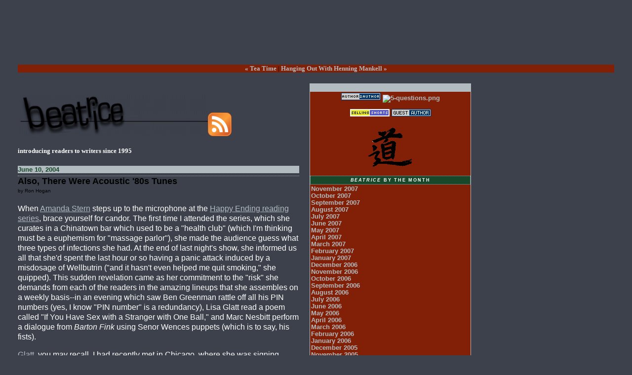

--- FILE ---
content_type: text/html
request_url: http://www.beatrice.com/archives/000559.html
body_size: 5221
content:
<!DOCTYPE html PUBLIC "-//W3C//DTD XHTML 1.0 Transitional//EN" "http://www.w3.org/TR/xhtml1/DTD/xhtml1-transitional.dtd">

<html xmlns="http://www.w3.org/1999/xhtml">
<head>
<meta http-equiv="Content-Type" content="text/html; charset=iso-8859-1" />

<title>Beatrice.com: Also, There Were Acoustic '80s Tunes</title>

<link rel="stylesheet" href="http://www.beatrice.com/styles-site.css" type="text/css" />
<link rel="alternate" type="application/rss+xml" title="RSS" href="http://feeds.feedburner.com/beatrice/" />
<script language="JavaScript" type="Text/JavaScript" src="http://www.beatrice.com/arc90_sidenote.js">
</script>

<link rel="start" href="http://www.beatrice.com/" title="Home" />
<link rel="prev" href="http://www.beatrice.com/archives/000558.html" title="Tea Time" />

<link rel="next" href="http://www.beatrice.com/archives/000560.html" title="Hanging Out With Henning Mankell" />


<script type="text/javascript" language="javascript">
<!--

function OpenTrackback (c) {
    window.open(c,
                    'trackback',
                    'width=480,height=480,scrollbars=yes,status=yes');
}

var HOST = 'www.beatrice.com';

// Copyright (c) 1996-1997 Athenia Associates.
// http://www.webreference.com/js/
// License is granted if and only if this entire
// copyright notice is included. By Tomer Shiran.

function setCookie (name, value, expires, path, domain, secure) {
    var curCookie = name + "=" + escape(value) + ((expires) ? "; expires=" + expires.toGMTString() : "") + ((path) ? "; path=" + path : "") + ((domain) ? "; domain=" + domain : "") + ((secure) ? "; secure" : "");
    document.cookie = curCookie;
}

function getCookie (name) {
    var prefix = name + '=';
    var c = document.cookie;
    var nullstring = '';
    var cookieStartIndex = c.indexOf(prefix);
    if (cookieStartIndex == -1)
        return nullstring;
    var cookieEndIndex = c.indexOf(";", cookieStartIndex + prefix.length);
    if (cookieEndIndex == -1)
        cookieEndIndex = c.length;
    return unescape(c.substring(cookieStartIndex + prefix.length, cookieEndIndex));
}

function deleteCookie (name, path, domain) {
    if (getCookie(name))
        document.cookie = name + "=" + ((path) ? "; path=" + path : "") + ((domain) ? "; domain=" + domain : "") + "; expires=Thu, 01-Jan-70 00:00:01 GMT";
}

function fixDate (date) {
    var base = new Date(0);
    var skew = base.getTime();
    if (skew > 0)
        date.setTime(date.getTime() - skew);
}

function rememberMe (f) {
    var now = new Date();
    fixDate(now);
    now.setTime(now.getTime() + 365 * 24 * 60 * 60 * 1000);
    setCookie('mtcmtauth', f.author.value, now, '', HOST, '');
    setCookie('mtcmtmail', f.email.value, now, '', HOST, '');
    setCookie('mtcmthome', f.url.value, now, '', HOST, '');
}

function forgetMe (f) {
    deleteCookie('mtcmtmail', '', HOST);
    deleteCookie('mtcmthome', '', HOST);
    deleteCookie('mtcmtauth', '', HOST);
    f.email.value = '';
    f.author.value = '';
    f.url.value = '';
}

//-->
</script>





</head>

<body>

<div id="container">

<div class="blog">
<center><script type="text/javascript"><!--
google_ad_client = "pub-6153547161970540";
google_ad_width = 728;
google_ad_height = 90;
google_ad_format = "728x90_as";
google_ad_type = "text";
google_ad_channel ="";
google_color_border = "003366";
google_color_bg = "CCCCCC";
google_color_link = "003300";
google_color_text = "003366";
google_color_url = "003300";
//--></script>
<script type="text/javascript"
  src="http://pagead2.googlesyndication.com/pagead/show_ads.js">
</script></center>

<div id="menu">
<a href="http://www.beatrice.com/archives/000558.html">&laquo; Tea Time</a>

 | 
<a href="http://www.beatrice.com/archives/000560.html">Hanging Out With Henning Mankell &raquo;</a>

</div>

</div>
</div>

<div id="content">
<div class="blog">
<a href="http://www.beatrice.com/" accesskey="1"><img alt="BEATRICE" src="http://www.beatrice.com/b2/beat2logo.jpg" width="385" height="92" border="0" /></a><a href="http://feeds.feedburner.com/beatrice" title="Subscribe to the Beatrice.com RSS feed" rel="alternate" type="application/rss+xml"><img alt="RSS button" src="http://www.beatrice.com/rss-button.png" width="48" height="48" border="0" /></a><br />
<h5><font color="#fff">introducing readers to writers since 1995</font></h5><p>

<h2 class="date">June 10, 2004</h2>

<div class="blogbody">

<h3 class="title">Also, There Were Acoustic '80s Tunes</h3>
<span class="posted">by Ron Hogan</span>
<p>When <A href="http://www.amandastern.com/bio.html">Amanda Stern</A> steps up to the microphone at the <A href="http://www.amandastern.com/happyending.html">Happy Ending reading series</A>, brace yourself for candor. The first time I attended the series, which she curates in a Chinatown bar which used to be a "health club" (which I'm thinking must be a euphemism for "massage parlor"), she made the audience guess what three types of infections she had. At the end of last night's show, she informed us all that she'd spent the last hour or so having a panic attack induced by a misdosage of Wellbutrin ("and it hasn't even helped me quit smoking," she quipped). This sudden revelation came as her commitment to the "risk" she demands from each of the readers in the amazing lineups that she assembles on a weekly basis--in an evening which saw Ben Greenman rattle off all his PIN numbers (yes, I know "PIN number" is a redundancy), Lisa Glatt read a poem called "If You Have Sex with a Stranger with One Ball," and Marc Nesbitt perform a dialogue from <I>Barton Fink</I> using Senor Wences puppets (which is to say, his fists).</p>

<a name="more"></a>
<p><A href="http://www.lisaglatt.com/">Glatt</A>, you may recall, I had recently met in Chicago, where she was signing copies of <A href="http://www.booksense.com/product/info.jsp?affiliateId=Beatrice&isbn=0743257758"><I>A Girl Becomes a Comma Like That</I></A> in her publisher's booth. So I hung out with her and her husband, poet <A href="http://www.versedaily.org/wile.shtml">David Hernandez</A>, at one end of the bar, chatting about how the SoCal couple were enjoying their weeklong stay in Manhattan. At one point, he thought he'd spotted Maud Newton, who had recently posted <A href="http://www.maudnewton.com/blog/index.php?m=200406#3457">at great length</A> about Glatt's work. (No such luck, though I assured them I could produce her the next time they were in town!) This is definitely Glatt's week;<a href="http://www.nytimes.com/2004/06/06/books/review/06ZEIDNER.html?ex=1401854400&amp;en=9079e96e1c76c5f1&amp;ei=5007&amp;partner=USERLAND">she mostly came out ahead</A> in Sunday's <I>NYTBR</I>, though reviewer Lisa Zeidner wedged in some disapproval of the novel-in-stories format the book employs.</p>

<p>Glatt was the centerpiece of the evening's literary segment. Before her, <A href="http://www.bengreenman.com/pages/242774/index.htm">Ben Greenman</A> read some short humor pieces about W's search for a running mate during the summer of 2000 and the future trajectory of Ken Burns' <I>oeuvre</I>. After, Nesbitt--whose short story collection <I>Gigantic</I>, in addition to indirectly inspiring the launch of <I>The Believer</I>. totally <A href="http://www.washingtonpost.com/ac2/wp-dyn/A17224-2002Mar25?language=printer">rocked</A> (and <a href="http://articles.findarticles.com/p/articles/mi_m1111/is_1803_301/ai_63842603">here's proof</A>)--read from an unfinished short story that began with the narrator getting busted for smoking pot at the corner of Bleecker and Crosby and thrown into the back of a police van. Great stuff: can't wait to see a finished version in some magazine soon!</p>

<p>(Before and after the stories, as the headline indicates, there was the traditional covering of '80s tunes...this week supplied by regular musical contributor Whitney Pastorak, who ran the gamut from the Cure's "Just Like Heaven" to Bon Jovi's "Wanted Dead or Alive.")</p>

</div>


<div class="comments-head"><a name="comments"></a>Comments</div>

<div class="comments-body">
<p>Marc Nesbitt perform a dialogue from Barton Fink using Senor Wences puppets (which is to say, his fists)</p>

<p>That sounds awesome!</p>

<p>Marc's book Gigantic was an entertaining collection of stories to read.</p>

<p>Any specific dialogue you can recall Ron?</p>

<p>Enjoy,<br />
</p>
<span class="comments-post">Posted by: <a href="http://www.emergingwriters.net">Dan Wickett</a> at June 10, 2004 04:26 PM</span>
</div>
<div class="comments-body">
<p>It was the scene where Barton's trying to get advice from the studio people on how to write the screenplay. "It's a wrestling picture with Wallace Beery. Whadya need, a road map?"</p>
<span class="comments-post">Posted by: <a href="http://www.beatrice.com">editor</a> at June 10, 2004 04:31 PM</span>
</div>
<div class="comments-body">
<p>That needs to be filmed and put on the net asap!</p>

<p>Enjoy,<br />
</p>
<span class="comments-post">Posted by: <a href="http://www.emergingwriters.net">Dan Wickett</a> at June 10, 2004 04:51 PM</span>
</div>
<div class="comments-body">
<p>I wish I'd been there.  I make it to Happy Ending on many Wednesdays, but couldn't get to this one.</p>
<span class="comments-post">Posted by: <a href="http://www.thebrazilianmuse.blogspot.com">alizinha</a> at June 11, 2004 01:31 PM</span>
</div>




</div>

<div class="powered">
<center>If you enjoy this blog,<BR><A href="https://www.paypal.com/cgi-bin/webscr?cmd=_xclick&business=ron%40beatrice%2ecom&item_name=Beatrice%2ecom%20Pledge%25">your PayPal donation</A><BR>can contribute towards its ongoing publication.<P>

<form action="https://www.paypal.com/cgi-bin/webscr" method="post"><input type="hidden" name="cmd" value="_xclick"><input type="hidden" name="business" value="ron@beatrice.com"><input type="hidden" name="item_name" value="Beatrice.com Pledge Drive"><input type="hidden" name="no_shipping" value="1"><input type="hidden" name="return" value="http://www.beatrice.com"><input type="hidden" name="cn" value="Comments (optional)"><input type="hidden" name="no_note" value="1"><input type="hidden" name="currency_code" value="USD"><input type="hidden" name="tax" value="0"><input type="image" src="https://www.paypal.com/en_US/i/btn/x-click-but04.gif" border="0" name="submit" alt="Make payments with PayPal - it's fast, free and secure!"></form></center>
</div>

</div>

<div id="links">
<center><script language="javascript" src="http://cache.blogads.com/237909819/feed.js"></script></center><p>
<div class="side">
<center><a href="http://www.beatrice.com/A2A"><img alt="Author2Author:" src="http://www.beatrice.com/archives/author-2author.png" width="80" height="15" border="0" /></a>     <a href="http://www.beatrice.com/5Q/"><img alt="5-questions.png" src="http://www.beatrice.com/archives/5-questions.png" width="80" height="15" border="0" /></a><p>
<a href="http://www.beatrice.com/archives/cat_selling_shorts.html"><img alt="selling-shorts.png" src="http://www.beatrice.com/archives/selling-shorts.png" width="80" height="15" border="0" /></a>     <a href="http://www.beatrice.com/archives/cat_guest_authors.html"><img alt="Guest Author:" src="http://www.beatrice.com/archives/guest-author.png" width="80" height="15" border="0" /></a><p>

<script type="text/javascript" src="http://embed.technorati.com/embed/3dey4rn4jp.js"></script><P></center>
</div>


<div class="side">
<center>
<a href="http://www.beatrice.com/TAO.html"><img src="http://www.beatrice.com/tao.GIF" align="center" border="0"></a><p>
<p>
</center>
</div>

<div class="powered">
<i>Beatrice</i> By the Month
</div>

<div class="side">

<a href="http://www.beatrice.com/archives/2007_11.html">November 2007</a><br />

<a href="http://www.beatrice.com/archives/2007_10.html">October 2007</a><br />

<a href="http://www.beatrice.com/archives/2007_09.html">September 2007</a><br />

<a href="http://www.beatrice.com/archives/2007_08.html">August 2007</a><br />

<a href="http://www.beatrice.com/archives/2007_07.html">July 2007</a><br />

<a href="http://www.beatrice.com/archives/2007_06.html">June 2007</a><br />

<a href="http://www.beatrice.com/archives/2007_05.html">May 2007</a><br />

<a href="http://www.beatrice.com/archives/2007_04.html">April 2007</a><br />

<a href="http://www.beatrice.com/archives/2007_03.html">March 2007</a><br />

<a href="http://www.beatrice.com/archives/2007_02.html">February 2007</a><br />

<a href="http://www.beatrice.com/archives/2007_01.html">January 2007</a><br />

<a href="http://www.beatrice.com/archives/2006_12.html">December 2006</a><br />

<a href="http://www.beatrice.com/archives/2006_11.html">November 2006</a><br />

<a href="http://www.beatrice.com/archives/2006_10.html">October 2006</a><br />

<a href="http://www.beatrice.com/archives/2006_09.html">September 2006</a><br />

<a href="http://www.beatrice.com/archives/2006_08.html">August 2006</a><br />

<a href="http://www.beatrice.com/archives/2006_07.html">July 2006</a><br />

<a href="http://www.beatrice.com/archives/2006_06.html">June 2006</a><br />

<a href="http://www.beatrice.com/archives/2006_05.html">May 2006</a><br />

<a href="http://www.beatrice.com/archives/2006_04.html">April 2006</a><br />

<a href="http://www.beatrice.com/archives/2006_03.html">March 2006</a><br />

<a href="http://www.beatrice.com/archives/2006_02.html">February 2006</a><br />

<a href="http://www.beatrice.com/archives/2006_01.html">January 2006</a><br />

<a href="http://www.beatrice.com/archives/2005_12.html">December 2005</a><br />

<a href="http://www.beatrice.com/archives/2005_11.html">November 2005</a><br />

<a href="http://www.beatrice.com/archives/2005_10.html">October 2005</a><br />

<a href="http://www.beatrice.com/archives/2005_09.html">September 2005</a><br />

<a href="http://www.beatrice.com/archives/2005_08.html">August 2005</a><br />

<a href="http://www.beatrice.com/archives/2005_07.html">July 2005</a><br />

<a href="http://www.beatrice.com/archives/2005_06.html">June 2005</a><br />

<a href="http://www.beatrice.com/archives/2005_05.html">May 2005</a><br />

<a href="http://www.beatrice.com/archives/2005_04.html">April 2005</a><br />

<a href="http://www.beatrice.com/archives/2005_03.html">March 2005</a><br />

<a href="http://www.beatrice.com/archives/2005_02.html">February 2005</a><br />

<a href="http://www.beatrice.com/archives/2005_01.html">January 2005</a><br />

<a href="http://www.beatrice.com/archives/2004_12.html">December 2004</a><br />

<a href="http://www.beatrice.com/archives/2004_11.html">November 2004</a><br />

<a href="http://www.beatrice.com/archives/2004_10.html">October 2004</a><br />

<a href="http://www.beatrice.com/archives/2004_09.html">September 2004</a><br />

<a href="http://www.beatrice.com/archives/2004_08.html">August 2004</a><br />

<a href="http://www.beatrice.com/archives/2004_07.html">July 2004</a><br />

<a href="http://www.beatrice.com/archives/2004_06.html">June 2004</a><br />

<a href="http://www.beatrice.com/archives/2004_05.html">May 2004</a><br />

<a href="http://www.beatrice.com/archives/2004_04.html">April 2004</a><br />

<a href="http://www.beatrice.com/archives/2004_03.html">March 2004</a><br />

<a href="http://www.beatrice.com/archives/2004_02.html">February 2004</a><br />

<a href="http://www.beatrice.com/archives/2004_01.html">January 2004</a><br />

<a href="http://www.beatrice.com/archives/2003_12.html">December 2003</a><br />

</div>

</div>

<!-- WiredMinds eMetrics tracking with Enterprise Edition V5.4 START -->
<script type='text/javascript' src='https://count.carrierzone.com/app/count_server/count.js'></script>
<script type='text/javascript'><!--
wm_custnum='45ed24c5b9b41710';
wm_page_name='000559.html';
wm_group_name='/services/webpages/b/e/beatrice.com/public/archives';
wm_campaign_key='campaign_id';
wm_track_alt='';
wiredminds.count();
// -->
</script>
<!-- WiredMinds eMetrics tracking with Enterprise Edition V5.4 END -->
</body>
</html>

--- FILE ---
content_type: text/html; charset=utf-8
request_url: https://www.google.com/recaptcha/api2/aframe
body_size: 267
content:
<!DOCTYPE HTML><html><head><meta http-equiv="content-type" content="text/html; charset=UTF-8"></head><body><script nonce="LE_XgepCdkGZ3Hey2JkaCg">/** Anti-fraud and anti-abuse applications only. See google.com/recaptcha */ try{var clients={'sodar':'https://pagead2.googlesyndication.com/pagead/sodar?'};window.addEventListener("message",function(a){try{if(a.source===window.parent){var b=JSON.parse(a.data);var c=clients[b['id']];if(c){var d=document.createElement('img');d.src=c+b['params']+'&rc='+(localStorage.getItem("rc::a")?sessionStorage.getItem("rc::b"):"");window.document.body.appendChild(d);sessionStorage.setItem("rc::e",parseInt(sessionStorage.getItem("rc::e")||0)+1);localStorage.setItem("rc::h",'1769062018816');}}}catch(b){}});window.parent.postMessage("_grecaptcha_ready", "*");}catch(b){}</script></body></html>

--- FILE ---
content_type: text/css
request_url: http://www.beatrice.com/styles-site.css
body_size: 1988
content:
	body {
		margin:20px 20px 20px 20px;
		background:#3d414c;		
		}

	A 			{ color: #b2bbc0; text-decoration: none; font-weight:bold; }
	A:link		{ color: #b2bbc0; text-decoration: none; }
	A:visited	{ color: #b2bbc0; text-decoration: none; }
	A:active	{ color: #CC0099;  }
	A:hover		{ color: #CC0099;  }

	h1, h2, h3 {
		margin: 0px;
		padding: 0px;
	}

	#banner {
		font-family:georgia, verdana, arial, sans-serif;
		color:#000000;
		font-size:x-large;
		font-weight:bold;
		border-left:1px solid #3d414c;	
		border-right:1px solid #3d414c;  		
		border-top:1px solid #3d414c;  		
  		background:#3d414c;
  		padding:15px;
		}

	#banner a,
        #banner a:link,
        #banner a:visited,
        #banner a:active,
        #banner a:hover {
		font-family:georgia, verdana, arial, sans-serif;
		font-size: x-large;
		color: #FFF;
		text-decoration: none;
		}

	.description {
		font-family:georgia, verdana, arial, sans-serif;
		color:#000;
		font-size:x-small;
		font-weight:bold;
  		background:#3d414c;
  		text-transform:none;	
		}
				
	#content {
 position:absolute;
			width:600px;
		background:#FFF;
		margin-right:4px;
		margin-bottom:20px;
		border:1px solid #3d414c;	
		}

	#container {
		background:#FFF;
		border:1px solid #3d414c;		
		}

	#links {
position:absolute;
 margin-left:606px;
 width:325px;
 		background:#b2bbc0;
		padding:1px;				
		border:1px solid #3d414c;			
		}



	.blog {
  		padding:15px;
		background:#3d414c; 
		}

	.blogbody {
		font-family: georgia, palatino, verdana, arial, sans-serif;
		color:#ffffff;
		font-size:medium;
		font-weight:normal;
  		background:#3d414c;
  		line-height:125%;
		}

 .blogbody blockquote { background: #ffffff;
 font-family: times new roman;
 color: #000000;
 width:500px; }
	.blogbody a,
	.blogbody a:link,
	.blogbody a:visited,
	.blogbody a:active,
	.blogbody a:hover {
		font-weight: normal;
		text-decoration: underline;
	}

	.title	{
		font-family: verdana, arial, sans-serif;
		font-size: large;
		color: #000000;
 background: #3d414c;
 border-top:1px dotted #b2bbc0;
		}			

	#menu {
  		margin-bottom:5px;
 margin-top:5px;
		background:#822007;
		text-align:center;
 font-size: small;
		}		

	.date	{ 
		font-family:georgia, verdana, arial, sans-serif; 
		font-size: small; 
		color: #19472a; 
		margin-bottom:5px;
 background: #b2bbc0;
		font-weight:bold;
		}			
		
	.posted	{ 
		font-family:verdana, arial, sans-serif; 
		font-size: x-small; 
		color: #000000; 
 background: #3d414c;
		margin-bottom:10px;
		}
		
		
	.calendar {
		font-family:verdana, arial, sans-serif;
		color:#FFF;
		font-size:x-small;
		font-weight:normal;
  		background:#999;
  		line-height:140%;
  		padding:2px;
  		text-align:center;	
		}
	
	.calendarhead {	
		font-family:verdana, arial, sans-serif;
		color:#FFF;
		font-size:x-small;
		font-weight:bold;
  		background:#999;
  		line-height:140%;
  		padding:2px;					
		}	
	
	.side {
		font-family: georgia, verdana, arial, sans-serif;
		color:#000000;
		font-size:small;
		font-weight:normal;
  		background:#822007;
  		line-height:110%;
  		padding:2px;				
		}	
		
	.sidetitle {
		font-family:georgia, verdana, arial, sans-serif;
		color:#000;
		font-size:medium;
		font-weight:normal;
  		padding:2px;
  		margin-top:10px;
		letter-spacing: .1em;
		border-bottom:1px dotted #FFF;
		text-align:center;
  		background:#822007;		
		}		
	
	.syndicate {
		font-family:verdana, arial, sans-serif;
		font-size:xx-small;
		font-weight:bold;		
  		line-height:140%;
  		padding:2px;
  		margin-top:10px;
  		text-align:center;
  		background:#822007;  		
 		}	
		
	.powered {
		font-family:verdana, arial, sans-serif;
		color:#ffffff;
		font-size:xx-small;
		font-weight:bold;
  		border:1px dotted #b2bbc0;			
		line-height:140%;
		text-transform:uppercase; 
		padding:2px;
		text-align:center;
		letter-spacing: .2em;					
  		background:#19472a;		
		}	
		
	
	.comments-body {
		font-family:georgia, verdana, arial, sans-serif;
		color:#666;
		font-size:small;
		font-weight:normal;
  		background:#FFF;
  		line-height:140%;
 		padding-bottom:10px;
  		padding-top:10px;		
 		border-bottom:1px dotted #999; 					
		}		

	.comments-post {
		font-family:verdana, arial, sans-serif;
		color:#666;
		font-size:x-small;
		font-weight:normal;
  		background:#FFF;		
		}	
			
	
	.trackback-url {
		font-family:georgia, verdana, arial, sans-serif;
		color:#666;
		font-size:small;
		font-weight:normal;
  		background:#FFF;
  		line-height:140%;
 		padding:5px;		
 		border:1px dotted #999; 					
		}


	.trackback-body {
		font-family:georgia, verdana, arial, sans-serif;
		color:#666;
		font-size:small;
		font-weight:normal;
  		background:#FFF;
  		line-height:140%;
 		padding-bottom:10px;
  		padding-top:10px;		
 		border-bottom:1px dotted #999; 					
		}		

	.trackback-post {
		font-family:verdana, arial, sans-serif;
		color:#666;
		font-size:x-small;
		font-weight:normal;
  		background:#FFF;		
		}	

		
	.comments-head	{ 
		font-family:georgia, verdana, arial, sans-serif; 
		font-size:small; 
		color: #666; 
		border-bottom:1px solid #999;
		margin-top:20px;
		font-weight:bold;
  		background:#FFF;		
		}	

div#adspot_106750140.adspot {
border-spacing:0;
overflow:hidden;
background-color:#EEEEEE;
border-color:#000000;
border-width:1px;
border-style:dashed;
width:152px !important;
font-size:10pt;
}
div#adspot_106750140 .adspot_head {
font-family:Arial;
font-size:10pt;
color:#330000;
font-weight:bold;
font-style:italic;
text-decoration:none;
text-align:left;
}
div#adspot_106750140 a.adspot_link , div#adspot_106750140 a.adspot_adurl {
font-family:Arial;
font-size:8pt;
font-style:italic;
color:#003366;
font-weight:normal;
margin:0;
text-decoration:underline;
text-align:left;
}
div#adspot_106750140 a.adspot_link:link, div#adspot_106750140 a.adspot_link:visited, div#adspot_106750140 a.adspot_adurl:link, div#adspot_106750140 a.adspot_adurl:visited {
color:#003366;
text-decoration:underline;
font-size:8pt;
font-style:italic;
}
div#adspot_106750140 a.adspot_link:active, div#adspot_106750140 a.adspot_link:hover, div#adspot_106750140 a.adspot_adurl:active, div#adspot_106750140 a.adspot_adurl:hover { 
color:#003366; 
text-decoration:none; 
}
div#adspot_106750140 * ul {
list-style-position:outside;
list-style-image:none;
list-style-type:none;
width:152px;
margin:0;
padding:0;
}
div#adspot_106750140 * li {
background:#FFFFFF;
width:150px;
margin:0;
margin-bottom:5px;
padding:0;
text-align:left;
border-color:#ff3399;
border-width:1px;
border-style:dotted;
border-spacing:0;
display:block;
text-indent:0;
overflow:hidden;
}
div#adspot_106750140 .adspot_adhead {
text-align:left;
font-family:Arial; 
font-size:10pt; 
font-weight:bold;
color:#330000;
margin:0;
padding:2px;
border-spacing:0;
width:150px;
display:block;
}
div#adspot_106750140 * img {
border-width:0;
border-spacing:0;
}
div#adspot_106750140 * li * img {
text-align:center;
display:block;
clear:both;
}
div#adspot_106750140 .adspot_adtext {
font-family:Arial; 
font-size:8pt;
font-weight:normal;
font-style:normal;
color:#000000; 
margin:0;
padding:2px;
border-spacing:0;
display:block;
width:150px;
text-align:left;
}
div#adspot_106750140 div.adspot_link {
width:152px !important;
text-align:left;
}

div#adspot_237909819.adspot {
border-spacing:0;
overflow:hidden;
background-color:#EEEEEE;
border-color:#000000;
border-width:1px;
border-style:dashed;
width:152px !important;
font-size:10pt;
}
div#adspot_237909819 .adspot_head {
font-family:Arial;
font-size:10pt;
color:#330000;
font-weight:bold;
font-style:normal;
text-decoration:none;
text-align:left;
}
div#adspot_237909819 a.adspot_link , div#adspot_237909819 a.adspot_adurl {
font-family:Arial;
font-size:8pt;
font-style:italic;
color:#003366;
font-weight:normal;
margin:0;
text-decoration:underline;
text-align:left;
}
div#adspot_237909819 a.adspot_link:link, div#adspot_237909819 a.adspot_link:visited, div#adspot_237909819 a.adspot_adurl:link, div#adspot_237909819 a.adspot_adurl:visited {
color:#003366;
text-decoration:underline;
font-size:8pt;
font-style:italic;
}
div#adspot_237909819 a.adspot_link:active, div#adspot_237909819 a.adspot_link:hover, div#adspot_237909819 a.adspot_adurl:active, div#adspot_237909819 a.adspot_adurl:hover { 
color:#003366; 
text-decoration:none; 
}
div#adspot_237909819 * ul {
list-style-position:outside;
list-style-image:none;
list-style-type:none;
width:152px;
margin:0;
padding:0;
}
div#adspot_237909819 * li {
background:#FFFFFF;
width:150px;
margin:0;
margin-bottom:5px;
padding:0;
text-align:left;
border-color:#ff3399;
border-width:1px;
border-style:dotted;
border-spacing:0;
display:block;
text-indent:0;
overflow:hidden;
}
div#adspot_237909819 .adspot_adhead {
text-align:left;
font-family:Arial; 
font-size:10pt; 
font-weight:bold;
color:#330000;
margin:0;
padding:2px;
border-spacing:0;
width:150px;
display:block;
}
div#adspot_237909819 * img {
border-width:0;
border-spacing:0;
}
div#adspot_237909819 * li * img {
text-align:center;
display:block;
clear:both;
}
div#adspot_237909819 .adspot_adtext {
font-family:Arial; 
font-size:8pt;
font-weight:normal;
font-style:normal;
color:#000000; 
margin:0;
padding:2px;
border-spacing:0;
display:block;
width:150px;
text-align:left;
}
div#adspot_237909819 div.adspot_link {
width:152px !important;
text-align:left;
}

	#banner-commentspop {
		font-family:georgia, verdana, arial, sans-serif;
		color:#FFF;
		font-size:large;
		font-weight:bold;
		border-left:1px solid #FFF;	
		border-right:1px solid #FFF;  		
		border-top:1px solid #FFF;  		
  		background:#003366;
  		padding-left:15px;
  		padding-right:15px;
  		padding-top:5px;
  		padding-bottom:5px;  		  		  			 
		}
		#container p { line-height: 1.7; }
		.arc90_sidenoteLNK { padding: 0 .3em; }
		.arc90_sidenoteTXT {
			width: 12em;
			line-height: 1.2em;
			font-size: .8em;
			padding: .5em;
		}
		/* Below are the styles for the four color schemes use in side notes */
		.arc90_sidenoteCLR0 {
			border: 1px solid #000000;
			background-color: #822007;
		}
		.arc90_sidenoteCLR1 {
			background-color: #19472a;
			border: 1px solid #000000;
		}
		.arc90_sidenoteCLR2 {
			background-color: #822007;
			border: 1px solid #000000;
		}
		.arc90_sidenoteCLR3 {
			background-color: #19472a;
			border: 1px solid #000000;
		}
		/* The below attirbutes handle the alternating floating */
		div.arc90_sidenoteCLR0, div.arc90_sidenoteCLR2 {
			margin: 1em 0 1em 1em;
			float: right;
		}
	div.arc90_sidenoteCLR1, div.arc90_sidenoteCLR3 {
			margin: 1em 1em 1em 0;
			float: right;
		}


--- FILE ---
content_type: application/javascript
request_url: http://www.beatrice.com/arc90_sidenote.js
body_size: 1112
content:
/*

Unobtrusive Sidenotes v1.2 (with Toggle)
(c) Arc90, Inc.

http://www.arc90.com
http://lab.arc90.com

Licensed under : Creative Commons Attribution 2.5 http://creativecommons.org/licenses/by/2.5/

*/

/* Globals */
var arc90_isIE = document.all? true: false;
var arc90_sideCLRs = 4; // total colours declared in the CSS for sidenote usage

function arc90_sidenote() {
	O = document.getElementsByTagName('SPAN');
	for (var i = 0, l = O.length, c = 0; i < l; i++) {
		var o = O[i];
		if (o != null && o.className && o.className.indexOf('sidenote') >= 0) {
			try {
				var s = arc90_newNode('div', '', 'arc90_sidenoteTXT arc90_sidenoteCLR' +c);
				var a = arc90_newNode('div', '', 'arc90_inline');
				a.innerHTML = arc90_gtlt(o.title);
				s.appendChild(a);
				o.parentNode.parentNode.insertBefore(s, o.parentNode);

				o.className = 'arc90_sidenoteLNK arc90_sidenoteCLR' +c;
				c = c + 1 < arc90_sideCLRs? c+1: 0;
			} catch (err) {
				o = null;
			}
		}
	}
}

function arc90_gtlt(s) {
	s = s.replace(/&gt;/g, '>');
	s = s.replace(/&lt;/g, '<');
	return s;
}

/* Events */
function arc90_isString(o) { return (typeof(o) == "string"); }

function arc90_addEvent(e, meth, func, cap) {
	if (arc90_isString(e))	e = document.getElementById(e);

	if (e.addEventListener){
		e.addEventListener(meth, func, cap);
    	return true;
	}	else if (e.attachEvent)
		return e.attachEvent("on"+ meth, func);
	return false;
}

/* Nodes */
function arc90_newNode(t, i, s, x, c) {
	var node = document.createElement(t);
	if (x != null && x != '') {
		var n = document.createTextNode(x);
		node.appendChild(n);
	}
	if (i != null && i != '')
		node.id = i;
	if (s != null && s != '')
		node.className = s;
	if (c != null && c != '')
		node.appendChild(c);
	return node;
}

/* Add Events */
arc90_addEvent(window, 'load', arc90_sidenote);

/* Toggle */
function arc90_UNsidenote() {
	O = document.getElementsByTagName('SPAN');
	for (var i = 0, l = O.length, c = 0; i < l; i++) {
		var o = O[i];
		if (o != null && o.className && o.className.indexOf('sidenote') >= 0) {
			try {
				o.className = o.className+'XXX';
			} catch (err) {
				o = null;
			}
		}
	}
	O = document.getElementsByTagName('DIV');
	for (var i = 0, l = O.length, c = 0; i < l; i++) {
		var o = O[i];
		if (o != null && o.className && o.className.indexOf('sidenote') >= 0) {
			try {
				o.style.display = 'none';
			} catch (err) {
				o = null;
			}
		}
	}
}

function arc90_REsidenote() {
	O = document.getElementsByTagName('SPAN');
	for (var i = 0, l = O.length, c = 0; i < l; i++) {
		var o = O[i];
		if (o != null && o.className && o.className.indexOf('sidenote') >= 0) {
			try {
				o.className = o.className.replace(/XXX/g, '');
			} catch (err) {
				o = null;
			}
		}
	}
	O = document.getElementsByTagName('DIV');
	for (var i = 0, l = O.length, c = 0; i < l; i++) {
		var o = O[i];
		if (o != null && o.className && o.className.indexOf('sidenote') >= 0) {
			try {
				o.style.display = 'block';
			} catch (err) {
				o = null;
			}
		}
	}
}

function arc90_toggleSN(e) {
	var lnk = (document.all && event? event.srcElement: e.target);
	if (arc90_snToggle) {
		arc90_UNsidenote();
		arc90_snToggle = false;
		lnk.className = '';
		lnk.innerHTML = '+ Show Sidenotes';
	} else {
		arc90_REsidenote();
		arc90_snToggle = true;
		lnk.className = 'hide';
		lnk.innerHTML = '- Hide Sidenotes';
	}
}

var arc90_snToggle = true;
arc90_addEvent(window, 'load', function() { eval("if (document.getElementById('toggle') != null) arc90_addEvent(document.getElementById('toggle'), 'click', arc90_toggleSN);") });

